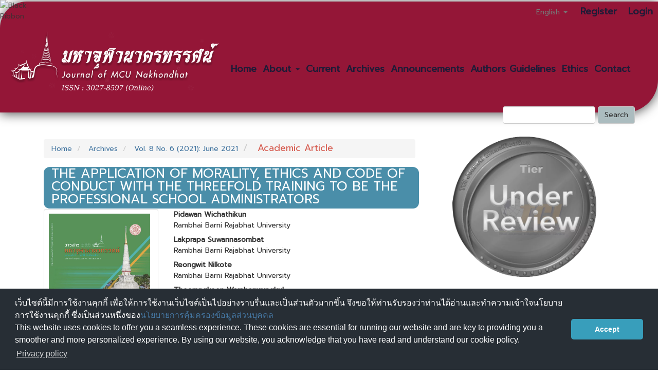

--- FILE ---
content_type: text/html; charset=utf-8
request_url: https://so03.tci-thaijo.org/index.php/JMND/article/view/252694
body_size: 9816
content:


<!DOCTYPE html>
<html lang="en-US" xml:lang="en-US">
<head>
	<meta charset="utf-8">
	<meta name="viewport" content="width=device-width, initial-scale=1.0">
	<title>
		THE APPLICATION OF MORALITY, ETHICS AND CODE OF CONDUCT WITH THE THREEFOLD TRAINING TO BE  THE PROFESSIONAL SCHOOL ADMINISTRATORS
							| Journal of MCU Nakhondhat
			</title>

	
<link rel="icon" href="https://so03.tci-thaijo.org/public/journals/543/favicon_en_US.png">
<meta name="generator" content="Open Journal Systems 3.3.0.8">
<link rel="schema.DC" href="http://purl.org/dc/elements/1.1/" />
<meta name="DC.Creator.PersonalName" content="Pidawan  Wichathikun"/>
<meta name="DC.Creator.PersonalName" content="Lakprapa  Suwannasombat"/>
<meta name="DC.Creator.PersonalName" content="Reongwit  Nilkote"/>
<meta name="DC.Creator.PersonalName" content="Theerangkoon  Warabamrungkul"/>
<meta name="DC.Creator.PersonalName" content="Waiwoot  Boonloy"/>
<meta name="DC.Date.created" scheme="ISO8601" content="2021-05-31"/>
<meta name="DC.Date.dateSubmitted" scheme="ISO8601" content="2021-05-31"/>
<meta name="DC.Date.issued" scheme="ISO8601" content="2021-05-31"/>
<meta name="DC.Date.modified" scheme="ISO8601" content="2021-06-10"/>
<meta name="DC.Description" xml:lang="en" content="The professional school administrators must be leaders with morals, ethics and professional ethics. Resulting in operational satisfaction resulting in efficient performance of the organization or school. The Ministry of Education therefore emphasizes on educational institution administrators to have knowledge and morals. Focus on the development and empowerment of people. With strategies for school administrators have leadership potential with sustainable management mind. And realize their roles, duties and responsibilities with pride in the professional school administrators. Including the shame of behaving badly Because the one who will be the teacher must be a good person Have faith in the profession Ready to practice the educational profession in accordance with professional standards and professional . Ethics, The application of Morality, Ethics and Code of Conduct in the Educational Administration towards A Professional school Administrators by Threefold Training. Consist of Sila (Physical behavior), Samathi (Mental training) and Panna (Enlightenment), to applied in The School Administrators Ethics comprised 4 components as follows; 1) the Ethics on personal performance, 2) the Ethics on profession, 3) the Ethics on Client, 4) the Ethics on Professional Personnel, and 5) the Ethics on Society. Can be adopt that approach, build skills of personal excellence. Have a strategic thinking and innovation And academic leadership. The apply to the norm to administration, self-governance, People governance and Work governance as a perfect of the (school) administrators that is both of ethical and be aware of changing conditions. This is an important attribute of the professional school administrators that the society needs and also the image that will make the organization to great success. Including the quality of the teachers, staff and students are of perfect quality, good and good people."/>
<meta name="DC.Description" xml:lang="th" content="บทความฉบับนี้ศึกษาเกี่ยวกับผู้บริหารสถานศึกษาที่มีคุณภาพต้องเป็นผู้นำมีคุณธรรม จริยธรรม และจรรยาบรรณในวิชาชีพ เกิดความพึงพอใจต่อการปฏิบัติงานส่งผลให้การทำงาน&amp;nbsp; มีประสิทธิภาพขององค์กรหรือสถานศึกษา กระทรวงศึกษาธิการจึงเน้นให้ผู้บริหารสถานศึกษามีความรู้คู่คุณธรรม มุ่งเน้นการพัฒนาและเสริมสร้างศักยภาพคน โดยมียุทธศาสตร์สำหรับผู้บริหารสถานศึกษา มีศักยภาพความเป็นผู้นำที่มีจิตวิญาณของผู้บริหารอย่างยั่งยืน และตระหนักในบทบาทหน้าที่ความรับผิดชอบ อย่างมีความภาคภูมิใจในวิชาชีพผู้บริหารสถานศึกษา รวมถึงมีความละอายที่จะประพฤติชั่ว เพราะผู้ที่จะเป็นครูต้องเป็นคนดี มีศรัทธาในวิชาชีพ พร้อมที่จะประกอบวิชาชีพทางการศึกษาให้เป็นไปตามมาตรฐานวิชาชีพและจรรยาบรรณของวิชาชีพ ดังนั้น การนำหลักคุณธรรม จริยธรรม และจรรยาบรรณใน&amp;nbsp;&amp;nbsp;&amp;nbsp;&amp;nbsp;&amp;nbsp;&amp;nbsp;&amp;nbsp;&amp;nbsp;&amp;nbsp; การบริหารงานของผู้บริหารสถานศึกษาสู่ความเป็นผู้บริหารสถานศึกษามืออาชีพ โดยใช้&amp;nbsp;&amp;nbsp;&amp;nbsp; หลักไตรสิกขาประกอบด้วย ศีล (ความประพฤติทางกาย) สมาธิ (การฝึกอบรมทางจิตใจ) และปัญญา (ความรู้แจ้ง) มาประยุกต์ใช้ควบคู่กับจรรยาบรรณผู้บริหารสถานศึกษาทั้ง 5 ด้าน ได้แก่ 1) จรรยาบรรณต่อตนเอง 2) จรรยาบรรณต่อวิชาชีพ 3) จรรยาบรรณต่อผู้รับบริการ &amp;nbsp;&amp;nbsp;&amp;nbsp;&amp;nbsp;&amp;nbsp;&amp;nbsp;&amp;nbsp;&amp;nbsp;&amp;nbsp;&amp;nbsp;&amp;nbsp;4) จรรยาบรรณต่อผู้ร่วมประกอบวิชาชีพ และ 5) จรรยาบรรณต่อสังคม สามารถนำแนวทางดังกล่าวสร้างทักษะความเป็นเลิศส่วนบุคคล มีความคิดเชิงกลยุทธ์และนวัตกรรม และการมีภาวะผู้นำทางวิชาการ การนำไปประยุกต์ใช้เป็นบรรทัดฐานการบริหารสถานศึกษา การครองตน ครองคน และครองงาน ได้อย่างสมบูรณ์แบบของผู้บริหารสถานศึกษาที่เป็นทั้งผู้บริหารสถานศึกษาที่มีคุณธรรมและรู้เท่าทันต่อภาวะการเปลี่ยนแปลง ซึ่งเป็นคุณลักษณะสำคัญ&amp;nbsp;&amp;nbsp;&amp;nbsp;&amp;nbsp; ของผู้บริหารสถานศึกษามืออาชีพที่สังคมต้องการและเป็นภาพลักษณ์ที่จะนำพาองค์กรไป&amp;nbsp;&amp;nbsp;&amp;nbsp;&amp;nbsp;&amp;nbsp;&amp;nbsp; สู่ความสำเร็จ รวมถึงคุณภาพของครู บุคลากร และนักเรียนมีคุณภาพ เป็นคนเก่ง และคนดี"/>
<meta name="DC.Format" scheme="IMT" content="application/pdf"/>
<meta name="DC.Identifier" content="252694"/>
<meta name="DC.Identifier.pageNumber" content="30-45"/>
<meta name="DC.Identifier.URI" content="https://so03.tci-thaijo.org/index.php/JMND/article/view/252694"/>
<meta name="DC.Language" scheme="ISO639-1" content="th"/>
<meta name="DC.Rights" content="Copyright (c) 0 "/>
<meta name="DC.Rights" content=""/>
<meta name="DC.Source" content="Journal of MCU Nakhondhat"/>
<meta name="DC.Source.ISSN" content="3027-8597"/>
<meta name="DC.Source.Issue" content="6"/>
<meta name="DC.Source.Volume" content="8"/>
<meta name="DC.Source.URI" content="https://so03.tci-thaijo.org/index.php/JMND"/>
<meta name="DC.Title" content="THE APPLICATION OF MORALITY, ETHICS AND CODE OF CONDUCT WITH THE THREEFOLD TRAINING TO BE  THE PROFESSIONAL SCHOOL ADMINISTRATORS"/>
<meta name="DC.Title.Alternative" xml:lang="en" content="THE APPLICATION OF MORALITY, ETHICS AND CODE OF CONDUCT WITH THE THREEFOLD TRAINING TO BE  THE PROFESSIONAL SCHOOL ADMINISTRATORS"/>
<meta name="DC.Type" content="Text.Serial.Journal"/>
<meta name="DC.Type.articleType" content="Academic Article"/>
<meta name="gs_meta_revision" content="1.1"/>
<meta name="citation_journal_title" content="Journal of MCU Nakhondhat"/>
<meta name="citation_journal_abbrev" content="JMND"/>
<meta name="citation_issn" content="3027-8597"/> 
<meta name="citation_author" content="Pidawan  Wichathikun"/>
<meta name="citation_author_institution" content="Rambhai Barni Rajabhat University"/>
<meta name="citation_author" content="Lakprapa  Suwannasombat"/>
<meta name="citation_author_institution" content="Rambhai Barni Rajabhat University"/>
<meta name="citation_author" content="Reongwit  Nilkote"/>
<meta name="citation_author_institution" content="Rambhai Barni Rajabhat University"/>
<meta name="citation_author" content="Theerangkoon  Warabamrungkul"/>
<meta name="citation_author_institution" content="Rambhai Barni Rajabhat University"/>
<meta name="citation_author" content="Waiwoot  Boonloy"/>
<meta name="citation_author_institution" content="Rambhai Barni Rajabhat University"/>
<meta name="citation_title" content="การประยุกต์ใช้หลักคุณธรรม จริยธรรม และจรรยาบรรณตามหลักไตรสิกขาสู่ความเป็นผู้บริหารสถานศึกษามืออาชีพ"/>
<meta name="citation_language" content="th"/>
<meta name="citation_date" content="2021/05/31"/>
<meta name="citation_volume" content="8"/>
<meta name="citation_issue" content="6"/>
<meta name="citation_firstpage" content="30"/>
<meta name="citation_lastpage" content="45"/>
<meta name="citation_abstract_html_url" content="https://so03.tci-thaijo.org/index.php/JMND/article/view/252694"/>
<meta name="citation_pdf_url" content="https://so03.tci-thaijo.org/index.php/JMND/article/download/252694/169025"/>
	<link rel="stylesheet" href="https://so03.tci-thaijo.org/index.php/JMND/$$$call$$$/page/page/css?name=bootstrap" type="text/css" /><link rel="stylesheet" href="https://so03.tci-thaijo.org/public/journals/543/styleSheet.css?d=" type="text/css" />
<!-- Global site tag (gtag.js) - Google Analytics -->
<!-- script async src='https://www.googletagmanager.com/gtag/js?id=UA-66624851-1'></script -->
<script async src='https://www.googletagmanager.com/gtag/js?id=G-PDDBSXG8KH'></script>
<script>
  window.dataLayer = window.dataLayer || [];
  function gtag(){dataLayer.push(arguments);}
  gtag('js', new Date());
  gtag('set', {cookie_flags: 'samesite=none;secure'});
  gtag('config', 'G-PDDBSXG8KH');
</script>

<link rel='stylesheet' href='https://www.tci-thaijo.org/css/cookieconsent.min.css' integrity='sha512-LQ97camar/lOliT/MqjcQs5kWgy6Qz/cCRzzRzUCfv0fotsCTC9ZHXaPQmJV8Xu/PVALfJZ7BDezl5lW3/qBxg==' crossorigin='anonymous' referrerpolicy='no-referrer' />

<!-- Cloudflare Web Analytics --><script defer src='https://static.cloudflareinsights.com/beacon.min.js' data-cf-beacon='{"token": "d8edfaf714fc437da80c9aa6fbf29b0c"}'></script><!-- End Cloudflare Web Analytics -->
<style>
/*  body {
    padding-top: 18px;
  }

  .pkp_navigation_user_wrapper {
    top: 18px;
  }
*/
  body {
    padding-bottom: 10em;
  }

  .thaijobanner {
    width: 360px;
    margin: 0 auto 0 auto;
    position: fixed;
    /* left: 0px; */
    right: 3px;
    height: 2em;
    min-height: 21px;
    z-index: 255;
    /*background: rgb(232, 232, 232);*/
    color: rgb(0, 0, 0);
    line-height: 21px;
    padding: 5px 16px;
    font-family: arial, sans-serif;
    font-size: 12px;
    text-align: center;
    bottom: 0px;
    opacity: 1;
    border-radius: 5px 5px 30px 30px;
  }
  .thaijobanner a {
    text-decoration: none;
    color: #116;
    background: #F4F4F4;
    border-radius: 3px;
    padding: 6px;
  }
</style>
<!-- Black Ribbon Style -->
<style id='mourning-ribbon-style'>
html {
 filter: saturate(70%);
}
.mourning-ribbon{position:fixed;top:0;left:0;width:64px;z-index:2147483647;opacity: 0.80;pointer-events:none}
/* .mourning-ribbon img{width:100%;height:100%;display:block;filter:drop-shadow(6px 6px 8px white)} */
@media (max-width:640px){.mourning-ribbon{width:32px}}
:root body .mourning-ribbon{mix-blend-mode:normal}
</style>
</head>

<body class="pkp_page_article pkp_op_view has_site_logo">
	<div class="pkp_structure_page">

		<nav id="accessibility-nav" class="sr-only" role="navigation" aria-label="Quick jump to page content">
			<ul>
			  <li><a href="#main-navigation">Main Navigation</a></li>
			  <li><a href="#main-content">Main Content</a></li>
			  <li><a href="#sidebar">Sidebar</a></li>
			</ul>
		</nav>

				<header class="navbar navbar-default" id="headerNavigationContainer" role="banner">

						<div class="container-fluid">
				<div class="row">
					<nav aria-label="User Navigation">
							<ul id="navigationUser" class="nav nav-pills tab-list pull-right">
														<li class="">
				<a href="https://so03.tci-thaijo.org/index.php/JMND/user/register">
					Register
									</a>
							</li>
														<li class="">
				<a href="https://so03.tci-thaijo.org/index.php/JMND/login">
					Login
									</a>
							</li>
										</ul>

<!--mrchoke-->
                       <ul class="nav nav-pills tab-list pull-right">
                        <li class=" dropdown">
                        <a class="dropdown-toggle" data-toggle="dropdown" role="button" aria-haspopup="true" aria-expanded="false">English <span class="caret"></span></a>
                        <ul class="dropdown-menu" dropdown-menu-right>
                                                                                                                        <li>
                                                        <a rel="nofollow" href="https://so03.tci-thaijo.org/index.php/JMND/user/setLocale/th_TH?source=%2Findex.php%2FJMND%2Farticle%2Fview%2F252694">
                                                                ภาษาไทย
                                                        </a>
                                                </li>
                                                                                                                                                                        </ul></li></ul>
<!--mrchoke-->
					</nav>

				</div><!-- .row -->
			</div><!-- .container-fluid -->

			<div class="container-fluid">

				<div class="navbar-header">

										<button type="button" class="navbar-toggle collapsed" data-toggle="collapse" data-target="#nav-menu" aria-expanded="false" aria-controls="nav-menu">
						<span class="sr-only">Toggle navigation</span>
						<span class="icon-bar"></span>
						<span class="icon-bar"></span>
						<span class="icon-bar"></span>
					</button>

																<div class="site-name">
																								<a href="							https://so03.tci-thaijo.org/index.php/JMND/index
						" class="navbar-brand navbar-brand-logo">
								<img src="https://so03.tci-thaijo.org/public/journals/543/pageHeaderLogoImage_en_US.png" >
							</a>
																	</div>
					
				</div>

								
									<nav id="nav-menu" class="navbar-collapse collapse" aria-label="Site Navigation">
																		<ul id="main-navigation" class="nav navbar-nav">
														<li class="">
				<a href="https://so03.tci-thaijo.org/index.php/JMND">
					Home
									</a>
							</li>
																					<li class=" dropdown">
				<a href="https://so03.tci-thaijo.org/index.php/JMND/about" class="dropdown-toggle" data-toggle="dropdown" role="button" aria-haspopup="true" aria-expanded="false">
					About
											<span class="caret"></span>
									</a>
									<ul class="dropdown-menu ">
																					<li class="">
									<a href="https://so03.tci-thaijo.org/index.php/JMND/about">
										About
									</a>
								</li>
																												<li class="">
									<a href="https://so03.tci-thaijo.org/index.php/JMND/about/editorialTeam">
										Editorial Team
									</a>
								</li>
																		</ul>
							</li>
														<li class="">
				<a href="https://so03.tci-thaijo.org/index.php/JMND/issue/current">
					Current
									</a>
							</li>
														<li class="">
				<a href="https://so03.tci-thaijo.org/index.php/JMND/issue/archive">
					Archives
									</a>
							</li>
														<li class="">
				<a href="https://so03.tci-thaijo.org/index.php/JMND/announcement">
					Announcements
									</a>
							</li>
														<li class="">
				<a href="https://so03.tci-thaijo.org/index.php/JMND/authorsguidelines">
					Authors Guidelines
									</a>
							</li>
														<li class="">
				<a href="https://so03.tci-thaijo.org/index.php/JMND/ethics">
					Ethics
									</a>
							</li>
														<li class="">
				<a href="https://so03.tci-thaijo.org/index.php/JMND/about/contact">
					Contact
									</a>
							</li>
			</ul>

				

																			<div class="pull-md-right">
								<form class="navbar-form navbar-left" role="search" method="post" action="https://so03.tci-thaijo.org/index.php/JMND/search/search">
  <div class="form-group">
    <input class="form-control" name="query" value="" type="search" aria-label="Search Query" placeholder="">
  </div>
  <button type="submit" class="btn btn-default">Search</button>
</form>
							</div>
											</nav>
				
			</div><!-- .pkp_head_wrapper -->
		</header><!-- .pkp_structure_head -->
<!-- mrchoke fixed -->
                <div class="clearfix"></div>

				<div class="pkp_structure_content container">
			<main class="pkp_structure_main col-xs-12 col-sm-10 col-md-8" role="main">

<div class="page page_article">
			<nav class="cmp_breadcrumbs" role="navigation" aria-label="You are here:">
	<ol class="breadcrumb">
		<li>
			<a href="https://so03.tci-thaijo.org/index.php/JMND/index">
				Home
			</a>
		</li>
		<li>
			<a href="https://so03.tci-thaijo.org/index.php/JMND/issue/archive">
				Archives
			</a>
		</li>
		<li>
			<a href="https://so03.tci-thaijo.org/index.php/JMND/issue/view/16793">
				Vol. 8 No. 6 (2021): June 2021
			</a>
		</li>
		<li class="active">
							Academic Article
					</li>
	</ol>
</nav>
	
		<article class="article-details">

		
	<header>
		<h1 class="page-header">
			THE APPLICATION OF MORALITY, ETHICS AND CODE OF CONDUCT WITH THE THREEFOLD TRAINING TO BE  THE PROFESSIONAL SCHOOL ADMINISTRATORS
					</h1>
	</header>

	<div class="row">

		<section class="article-sidebar col-md-4">

						<h2 class="sr-only">Article Sidebar</h2>

										<div class="cover-image">
											<a href="https://so03.tci-thaijo.org/index.php/JMND/issue/view/16793">
							<img
								class="img-responsive"
								src="https://so03.tci-thaijo.org/public/journals/543/cover_issue_16793_en_US.jpg"
								alt=""
							>
						</a>
									</div>
			
										<div rel="nofollow" class="download">
																		
	
		

<a rel="nofollow" class="galley-link btn btn-primary pdf" role="button" href="https://so03.tci-thaijo.org/index.php/JMND/article/view/252694/169025">

		
	PDF

	</a>
																				</div>
			
			<div class="list-group">

													<div class="list-group-item date-published">
												<strong>Published:</strong>
						May 31, 2021
					</div>
																								
								
											</div>

		</section><!-- .article-sidebar -->

		<div class="col-md-8">
			<section class="article-main">

								<h2 class="sr-only">Main Article Content</h2>

									<div class="authors">
													<div class="author">
								<strong>Pidawan  Wichathikun</strong>
																	<div class="article-author-affilitation">
										Rambhai Barni Rajabhat University
									</div>
																							</div>
													<div class="author">
								<strong>Lakprapa  Suwannasombat</strong>
																	<div class="article-author-affilitation">
										Rambhai Barni Rajabhat University
									</div>
																							</div>
													<div class="author">
								<strong>Reongwit  Nilkote</strong>
																	<div class="article-author-affilitation">
										Rambhai Barni Rajabhat University
									</div>
																							</div>
													<div class="author">
								<strong>Theerangkoon  Warabamrungkul</strong>
																	<div class="article-author-affilitation">
										Rambhai Barni Rajabhat University
									</div>
																							</div>
													<div class="author">
								<strong>Waiwoot  Boonloy</strong>
																	<div class="article-author-affilitation">
										Rambhai Barni Rajabhat University
									</div>
																							</div>
											</div>
				
													<div class="article-summary" id="summary">
						<h2>Abstract</h2>
						<div class="article-abstract" style="text-align: justify;">
							<p>The professional school administrators must be leaders with morals, ethics and professional ethics. Resulting in operational satisfaction resulting in efficient performance of the organization or school. The Ministry of Education therefore emphasizes on educational institution administrators to have knowledge and morals. Focus on the development and empowerment of people. With strategies for school administrators have leadership potential with sustainable management mind. And realize their roles, duties and responsibilities with pride in the professional school administrators. Including the shame of behaving badly Because the one who will be the teacher must be a good person Have faith in the profession Ready to practice the educational profession in accordance with professional standards and professional . Ethics, The application of Morality, Ethics and Code of Conduct in the Educational Administration towards A Professional school Administrators by Threefold Training. Consist of Sila (Physical behavior), Samathi (Mental training) and Panna (Enlightenment), to applied in The School Administrators Ethics comprised 4 components as follows; 1) the Ethics on personal performance, 2) the Ethics on profession, 3) the Ethics on Client, 4) the Ethics on Professional Personnel, and 5) the Ethics on Society. Can be adopt that approach, build skills of personal excellence. Have a strategic thinking and innovation And academic leadership. The apply to the norm to administration, self-governance, People governance and Work governance as a perfect of the (school) administrators that is both of ethical and be aware of changing conditions. This is an important attribute of the professional school administrators that the society needs and also the image that will make the organization to great success. Including the quality of the teachers, staff and students are of perfect quality, good and good people.</p>
						</div>
					</div>
				
				

			</section><!-- .article-main -->

			<section class="article-more-details">

								<h2 class="sr-only">Article Details</h2>

													<div class="panel panel-default how-to-cite">
						<div class="panel-heading">
							How to Cite
						</div>
						<div class="panel-body">
							<div id="citationOutput" role="region" aria-live="polite">
								<div class="csl-bib-body">
  <div class="csl-entry">Wichathikun, P. ., Suwannasombat, L. ., Nilkote, R. ., Warabamrungkul, T. ., &#38; Boonloy, W. (2021). THE APPLICATION OF MORALITY, ETHICS AND CODE OF CONDUCT WITH THE THREEFOLD TRAINING TO BE THE PROFESSIONAL SCHOOL ADMINISTRATORS. <i>Journal of MCU Nakhondhat</i>, <i>8</i>(6), 30–45. retrieved from https://so03.tci-thaijo.org/index.php/JMND/article/view/252694</div>
</div>
							</div>
							<div class="btn-group">
							  <button type="button" class="btn btn-default dropdown-toggle" data-toggle="dropdown" aria-controls="cslCitationFormats">
								More Citation Formats
									<span class="caret"></span>
							  </button>
							  <ul class="dropdown-menu" role="menu">
																			<li>
											<a
												aria-controls="citationOutput"
												href="https://so03.tci-thaijo.org/index.php/JMND/citationstylelanguage/get/acm-sig-proceedings?submissionId=252694&amp;publicationId=26452"
												data-load-citation rel="nofollow"
												data-json-href="https://so03.tci-thaijo.org/index.php/JMND/citationstylelanguage/get/acm-sig-proceedings?submissionId=252694&amp;publicationId=26452&amp;return=json"
											>
												ACM
											</a>
										</li>
																			<li>
											<a
												aria-controls="citationOutput"
												href="https://so03.tci-thaijo.org/index.php/JMND/citationstylelanguage/get/acs-nano?submissionId=252694&amp;publicationId=26452"
												data-load-citation rel="nofollow"
												data-json-href="https://so03.tci-thaijo.org/index.php/JMND/citationstylelanguage/get/acs-nano?submissionId=252694&amp;publicationId=26452&amp;return=json"
											>
												ACS
											</a>
										</li>
																			<li>
											<a
												aria-controls="citationOutput"
												href="https://so03.tci-thaijo.org/index.php/JMND/citationstylelanguage/get/apa?submissionId=252694&amp;publicationId=26452"
												data-load-citation rel="nofollow"
												data-json-href="https://so03.tci-thaijo.org/index.php/JMND/citationstylelanguage/get/apa?submissionId=252694&amp;publicationId=26452&amp;return=json"
											>
												APA
											</a>
										</li>
																			<li>
											<a
												aria-controls="citationOutput"
												href="https://so03.tci-thaijo.org/index.php/JMND/citationstylelanguage/get/associacao-brasileira-de-normas-tecnicas?submissionId=252694&amp;publicationId=26452"
												data-load-citation rel="nofollow"
												data-json-href="https://so03.tci-thaijo.org/index.php/JMND/citationstylelanguage/get/associacao-brasileira-de-normas-tecnicas?submissionId=252694&amp;publicationId=26452&amp;return=json"
											>
												ABNT
											</a>
										</li>
																			<li>
											<a
												aria-controls="citationOutput"
												href="https://so03.tci-thaijo.org/index.php/JMND/citationstylelanguage/get/chicago-author-date?submissionId=252694&amp;publicationId=26452"
												data-load-citation rel="nofollow"
												data-json-href="https://so03.tci-thaijo.org/index.php/JMND/citationstylelanguage/get/chicago-author-date?submissionId=252694&amp;publicationId=26452&amp;return=json"
											>
												Chicago
											</a>
										</li>
																			<li>
											<a
												aria-controls="citationOutput"
												href="https://so03.tci-thaijo.org/index.php/JMND/citationstylelanguage/get/harvard-cite-them-right?submissionId=252694&amp;publicationId=26452"
												data-load-citation rel="nofollow"
												data-json-href="https://so03.tci-thaijo.org/index.php/JMND/citationstylelanguage/get/harvard-cite-them-right?submissionId=252694&amp;publicationId=26452&amp;return=json"
											>
												Harvard
											</a>
										</li>
																			<li>
											<a
												aria-controls="citationOutput"
												href="https://so03.tci-thaijo.org/index.php/JMND/citationstylelanguage/get/ieee?submissionId=252694&amp;publicationId=26452"
												data-load-citation rel="nofollow"
												data-json-href="https://so03.tci-thaijo.org/index.php/JMND/citationstylelanguage/get/ieee?submissionId=252694&amp;publicationId=26452&amp;return=json"
											>
												IEEE
											</a>
										</li>
																			<li>
											<a
												aria-controls="citationOutput"
												href="https://so03.tci-thaijo.org/index.php/JMND/citationstylelanguage/get/modern-language-association?submissionId=252694&amp;publicationId=26452"
												data-load-citation rel="nofollow"
												data-json-href="https://so03.tci-thaijo.org/index.php/JMND/citationstylelanguage/get/modern-language-association?submissionId=252694&amp;publicationId=26452&amp;return=json"
											>
												MLA
											</a>
										</li>
																			<li>
											<a
												aria-controls="citationOutput"
												href="https://so03.tci-thaijo.org/index.php/JMND/citationstylelanguage/get/turabian-fullnote-bibliography?submissionId=252694&amp;publicationId=26452"
												data-load-citation rel="nofollow"
												data-json-href="https://so03.tci-thaijo.org/index.php/JMND/citationstylelanguage/get/turabian-fullnote-bibliography?submissionId=252694&amp;publicationId=26452&amp;return=json"
											>
												Turabian
											</a>
										</li>
																			<li>
											<a
												aria-controls="citationOutput"
												href="https://so03.tci-thaijo.org/index.php/JMND/citationstylelanguage/get/vancouver?submissionId=252694&amp;publicationId=26452"
												data-load-citation rel="nofollow"
												data-json-href="https://so03.tci-thaijo.org/index.php/JMND/citationstylelanguage/get/vancouver?submissionId=252694&amp;publicationId=26452&amp;return=json"
											>
												Vancouver
											</a>
										</li>
																  </ul>		
							</div>
														<div class="btn-group">
								<button type="button" class="btn btn-default dropdown-toggle" data-toggle="dropdown" aria-controls="cslCitationFormats">
									Download Citation
										<span class="caret"></span>
								</button>
														<ul class="dropdown-menu" role="menu">
																	<li>
										<a rel="nofollow" href="https://so03.tci-thaijo.org/index.php/JMND/citationstylelanguage/download/ris?submissionId=252694&amp;publicationId=26452">
											<span class="fa fa-download"></span>
											Endnote/Zotero/Mendeley (RIS)
										</a>
																	<li>
										<a rel="nofollow" href="https://so03.tci-thaijo.org/index.php/JMND/citationstylelanguage/download/bibtex?submissionId=252694&amp;publicationId=26452">
											<span class="fa fa-download"></span>
											BibTeX
										</a>
															</ul>		
							</div>
													</div>
					</div>
				
								
								<div class="panel panel-default issue">
					<div class="panel-heading">
						Issue
					</div>
					<div class="panel-body">
						<a class="title" href="https://so03.tci-thaijo.org/index.php/JMND/issue/view/16793">
							Vol. 8 No. 6 (2021): June 2021
						</a>

					</div>
				</div>

									<div class="panel panel-default section">
						<div class="panel-heading">
							Section
						</div>
						<div class="panel-body">
							Academic Article
						</div>
					</div>
				
								
																																																													
				<div class="item addthis">
	<div class="value">
		<!-- AddThis Button BEGIN -->
		 			<div class="addthis_toolbox addthis_default_style ">
			<a class="addthis_button_preferred_1"></a>
			<a class="addthis_button_preferred_2"></a>
			<a class="addthis_button_preferred_3"></a>
			<a class="addthis_button_preferred_4"></a>
			<a class="addthis_button_compact"></a>
			<a class="addthis_counter addthis_bubble_style"></a>
			</div>
			<script type="text/javascript" src="//s7.addthis.com/js/250/addthis_widget.js#pubid="></script>
				<!-- AddThis Button END -->
	</div>
</div>


													<div class="article-references">
						<h2>References</h2>
						<div class="article-references-content">
															คารมณ์ เพียรภายลุน. (2563). ความเป็นผู้บริหารมืออาชีพ. เรียกใช้เมื่อ 4 ตุลาคม 2563 จาก https://www.kroobannok.com /23691<br />
<br />
คุณัชญา สมจิตร และผดุง พรมมูล. (2561). การปฏิบัติตนตามจรรยาบรรณวิชาชีพของครูในโรงเรียนสังกัดสำนักงานเขตพื้นที่การศึกษาประถมศึกษาจังหวัดชุมพร. ใน วิทยานิพนธ์ศึกษาศาสตรมหาบัณฑิต สาขาวิชาการบริหารการศึกษา. มหาวิทยาลัยสวนดุสิต.<br />
<br />
ณัฏยาณี บุญทองคํา. (2556). คุณธรรมจริยธรรมของผู้บริหารที่มีต่อสังคม. วารสาร มจร สังคมศาสตร์ปริทรรศน์, 2(3), 82-93.<br />
<br />
พระพรหมคุณาภรณ์ (ป.อ.ปยุตฺโต). (2556). พจนานุกรมพุทธศาสตร์ฉบับประมวลธรรม. กรุงเทพมหานคร: โรงพิมพ์มหาจุฬาลงกรณราชวิทยาลัย.<br />
<br />
พระราชบัญญัติการศึกษาแห่งชาติ พ.ศ. 2542. (2542) ราชกิจจานุเบกษา เล่ม 116 ตอน 74 ก หน้า 1-19 (19 สิงหาคม 2542).<br />
<br />
พระราชบัญญัติการศึกษาแห่งชาติ (ฉบับที่ 2) พ.ศ. 2545. (2545) ราชกิจจานุเบกษา เล่ม 119 ตอน 123 ก หน้า 16-21 (19 ธันวาคม 2545).<br />
<br />
พระราชบัญญัติการศึกษาแห่งชาติ (ฉบับที่ 3) พ.ศ. 2553. (2553) ราชกิจจานุเบกษา เล่ม 127 ตอน 45 ก หน้า 1-3 (22 กรกฎาคม 2553). <br />
<br />
รพีพรรณ เอกสุภาพันธุ์. (2552). การพัฒนายุทธศาสตร์การเสริมสร้างจรรยาบรรณของวิชาชีพผู้บริหารสถานศึกษา สังกัดสำนักงานคณะกรรมการการศึกษาขั้นพื้นฐาน. ใน วิทยานิพนธ์ครุสาสตรดุษฎีบัณฑิต สาขาวิชาบริหารการศึกษา. จุฬาลงกรณ์มหาวิทยาลัย.<br />
<br />
ราชบัณฑิตยสถาน. (2563). พจนานุกรมฉบับราชบัณฑิตยสถาน. เรียกใช้เมื่อ 4 ตุลาคม 2563 จาก https://dictionary.orst.go.th/index.php.<br />
<br />
สภาครูและบุคลากรทางการศึกษา. (2560). มาตรฐานวิชาชีพทางการศึกษา. กรุงเทพมหานคร: คุรุสภาสภาครูและบุคลากรทางการศึกษา.<br />
<br />
สำนักงานคณะกรรมการข้าราชการครูและบุคลากรทางการศึกษา. (2548). พระราชบัญญัติระเบียบข้าราชการครูและบุคลากรทางการศึกษา พ.ศ. 2547. กรุงเทพมหานคร: โรงพิมพ์คุรุสภาลาดพร้าว.<br />
<br />
สำนักงานเลขาธิการคุรุสภา. (2541). ประวัติครู 16 มกราคม. กรุงเทพมหานคร: องค์การค้าของคุรุสภา.<br />
<br />
สำนักงานเลขาธิการสภาการศึกษา กระทรวงศึกษาธิการ. (2560). แผนการศึกษาแห่งชาติ พ.ศ. 2560 – 2579. (พิมพ์ครั้งที่ 2). กรุงเทพมหานคร: สำนักงานเลขาธิการสภาการศึกษา.<br />
<br />
สำนักนโยบายและแผนการศึกษาขั้นพื้นฐาน. (2562). นโยบายสำนักงานคณะกรรมการศึกษาขั้นพื้นฐาน. กรุงเทพมหานคร: สำนักงานคณะกรรมการการศึกษาขั้นพื้นฐาน.<br />
<br />
สำนักนโยบายและยุทธศาสตร์ สำนักงานปลัดกระทรวงศึกษาธิการ. (2562). แผนยุทธศาสตร์กระทรวงศึกษาธิการ (พ.ศ. 2563-2565). กรุงเทพมหานคร: กระทรวงศึกษาธิการ.<br />
<br />
อำนาจ บัวศิริ. (2561). กระบวนการสร้างภาวะผู้นำด้วยหลักไตรสิกขา. วารสารครุศาสตร์ปริทรรศน์, 5(3), 1-12.<br />
<br />
เอกพันธ์ ปัดถาวะโร. (2563). จรรยาบรรณวิชาชีพ. เรียกใช้เมื่อ 4 ตุลาคม 2563 จาก http:// aekapan.blogspot.com/2012/08/blog-post.html.
													</div>
					</div>
				
			</section><!-- .article-details -->
		</div><!-- .col-md-8 -->
	</div><!-- .row -->

</article>

	

</div><!-- .page -->

	</main>

									<aside id="sidebar" class="pkp_structure_sidebar left col-xs-12 col-sm-2 col-md-4" role="complementary" aria-label="Sidebar">
<a href="/public/api/infoTier.php" target="_blank" rel="noopener"> 
<img style="display: block;width: 80%;margin: 1.2em auto;" src="https://www.tci-thaijo.org/public/tinfo.php?path=JMND" alt="TCI Medal" onload="if(this.height<100){this.style.margin='0';this.style['box-shadow']=''}">
</a>

				<div class="pkp_block block_custom" id="customblock-editor-in-chief">
	<h2 class="title pkp_screen_reader">Editor-in-Chief</h2>
	<div class="content">
		<p>Editor-in-Chief : Dr.Punyada Chongla-iad</p>
	</div>
</div>
<div class="pkp_block block_custom" id="customblock-submissions">
	<h2 class="title pkp_screen_reader">Submissions</h2>
	<div class="content">
		<p class="title">Submissions</p>
<div class="content">
<p align="left"><a title="Submissions" href="https://so03.tci-thaijo.org/index.php/JMND/about/submissions" target="_self" rel="noopener">Submissions</a></p>
</div>
	</div>
</div>
<div class="pkp_block block_custom" id="customblock-issn2">
	<h2 class="title pkp_screen_reader">issn2</h2>
	<div class="content">
		<p class="title">International Standard Serial Number</p>
<p align="center"><a title="ISSN : 3027-8597 (Online)" href="https://portal.issn.org/resource/ISSN/3027-8597#" target="_blank" rel="noopener"><strong>ISSN : 3027-8597 (Online)</strong></a></p>
	</div>
</div>
<div class="pkp_block block_language">
	<h2 class="title">
		Language
	</h2>

	<div class="content">
		<ul>
							<li class="locale_th_TH" lang="th-TH">
					<a rel="nofollow" href="https://so03.tci-thaijo.org/index.php/JMND/user/setLocale/th_TH?source=%2Findex.php%2FJMND%2Farticle%2Fview%2F252694">
						ภาษาไทย
					</a>
				</li>
							<li class="locale_en_US current" lang="en-US">
					<a rel="nofollow" href="https://so03.tci-thaijo.org/index.php/JMND/user/setLocale/en_US?source=%2Findex.php%2FJMND%2Farticle%2Fview%2F252694">
						English
					</a>
				</li>
					</ul>
	</div>
</div><!-- .block_language -->
<div class="pkp_block block_custom" id="customblock-homethaijo">
	<h2 class="title pkp_screen_reader">homethaijo</h2>
	<div class="content">
		<p class="title">Home ThaiJo</p>
<div class="content">
<p align="center"><a title="home thaijo" href="https://www.tci-thaijo.org/" target="_blank" rel="noopener"><img src="https://www.tci-thaijo.org/public/site/images/tci_admin/LogoIThaijo.png" width="150" height="28"></a></p>
</div>
	</div>
</div>
<div class="pkp_block block_custom" id="customblock-visitors">
	<h2 class="title pkp_screen_reader">visitors</h2>
	<div class="content">
		<p><a href="https://info.flagcounter.com/Q2wj"><img src="https://s04.flagcounter.com/count2/Q2wj/bg_FFFFFF/txt_000000/border_CCCCCC/columns_3/maxflags_15/viewers_0/labels_1/pageviews_1/flags_0/percent_0/" alt="Flag Counter" border="0"></a></p>
	</div>
</div>
<div class="pkp_block block_custom" id="customblock-menu2">
	<h2 class="title pkp_screen_reader">menu2</h2>
	<div class="content">
		<p class="title">Menu</p>
<div class="content">
<p align="left"><a title="หน้าหลัก" href="https://www.tci-thaijo.org/index.php/JMND/index" target="_self" rel="noopener">Home</a></p>
<p align="left"><a title="เกี่ยวกับวารสาร" href="https://www.tci-thaijo.org/index.php/JMND/about" target="_self" rel="noopener">About</a></p>
<p align="left"><a title="กองบรรณาธิการ" href="https://www.tci-thaijo.org/index.php/JMND/about/editorialTeam" target="_self" rel="noopener">Editorial Team</a></p>
<p align="left"><a title="ฉบับปัจจุบัน" href="https://www.tci-thaijo.org/index.php/JMND/issue" target="_self" rel="noopener">Current</a></p>
<p align="left"><a title="ฉบับย้อนหลัง" href="https://www.tci-thaijo.org/index.php/JMND/issue/archive" target="_self" rel="noopener">Archives</a></p>
<p align="left"><a title="ข่าวประกาศ" href="https://www.tci-thaijo.org/index.php/JMND/announcement" target="_self" rel="noopener">Announcements</a></p>
<p align="left"><a title="คำแนะนำสำหรับผู้แต่ง" href="https://so03.tci-thaijo.org/index.php/JMND/authorsguidelines">Authors Guidelines</a></p>
<p align="left"><a title="จรรยาบรรณ" href="https://www.tci-thaijo.org/index.php/JMND/ethics" target="_self" rel="noopener">Ethics</a></p>
<p align="left"><a title="ติดต่อ" href="https://www.tci-thaijo.org/index.php/JMND/about/contact" target="_self" rel="noopener">Contact</a></p>
</div>
	</div>
</div>

			</aside><!-- pkp_sidebar.left -->
				</div><!-- pkp_structure_content -->

	<footer class="footer" role="contentinfo">

		<div class="container">

			<div class="row">
								<div class="col-md-10">
					<table border="0">
<tbody>
<tr>
<td><img src="https://so03.tci-thaijo.org/public/site/images/anuchid/mcu-en2013-photoroom.png-photoroom-40c1ec1fb80d0ddd2dff3312bac3b567.png" width="150" height="150" /></td>
<td>
<p>  Journal of MCU Nakhondhat</p>
<p>  Mahachulalongkornrajavidyalaya University Nakhon Si Thammarat Campus</p>
<p>  3/3 M.5 Meuang, Nakhon Si Thammarat, 80000 Thailand.</p>
<p>  Tel. +66 856704207</p>
<p><em>  Email : <a href="mailto:natthaphong.jan@sbss.ac.th" target="_blank" rel="noopener">natthaphong.jan@sbss.ac.th</a></em></p>
</td>
</tr>
</tbody>
</table>
				</div>
				
				<div class="col-md-2" role="complementary">
					<a href="https://so03.tci-thaijo.org/index.php/JMND/about/aboutThisPublishingSystem">
                                                <img class="img-responsive" alt="More information about the publishing system, Platform and Workflow by OJS/PKP." src="https://so03.tci-thaijo.org/templates/images/ojs_brand.png">
                                        </a>
				</div>

			</div> <!-- .row -->
		</div><!-- .container -->
	</footer>
</div><!-- pkp_structure_page -->

<script src="https://so03.tci-thaijo.org/lib/pkp/lib/vendor/components/jquery/jquery.min.js?v=3.3.0.8" type="text/javascript"></script><script src="https://so03.tci-thaijo.org/lib/pkp/lib/vendor/components/jqueryui/jquery-ui.min.js?v=3.3.0.8" type="text/javascript"></script><script src="https://so03.tci-thaijo.org/lib/pkp/js/lib/jquery/plugins/jquery.tag-it.js?v=3.3.0.8" type="text/javascript"></script><script src="https://so03.tci-thaijo.org/plugins/themes/bootstrap3/bootstrap/js/bootstrap.min.js?v=3.3.0.8" type="text/javascript"></script><script src="https://so03.tci-thaijo.org/plugins/generic/citationStyleLanguage/js/articleCitation.js?v=3.3.0.8" type="text/javascript"></script>



<!-- Black Ribbon Image -->
<div class="mourning-ribbon" aria-hidden="true" role="img">
<img loading="lazy" alt="Black Ribbon" src="https://upload.wikimedia.org/wikipedia/commons/thumb/0/0a/Black_Ribbon.svg/64px-Black_Ribbon.svg.png">
</div>
<div class="thaijobanner">
<span><a href="https://www.nstda.or.th/home/nstda-privacy-policy/" target="_blank" rel="noopener noreferrer">นโยบายการคุ้มครองข้อมูลส่วนบุคคล</a> <a href="https://www.nstda.or.th/en/nstda-privacy-policy.html" target="_blank" rel="noopener noreferrer">Privacy policy</a></span>
</div>
<script src="https://www.tci-thaijo.org/js/cookieconsent.min.js" integrity="sha512-yXXqOFjdjHNH1GND+1EO0jbvvebABpzGKD66djnUfiKlYME5HGMUJHoCaeE4D5PTG2YsSJf6dwqyUUvQvS0vaA==" crossorigin="anonymous" referrerpolicy="no-referrer" data-cfasync="false"></script>
<script>
window.cookieconsent.initialise({
  "palette": {
    "popup": {
      "background": "#252e39"
    },
    "button": {
      "background": "#14a7d0"
    }
  },
  "cookie": {
    "domain": ".tci-thaijo.org",
    "secure": true
  },
  "content": {
    "message": "เว็บไซต์นี้มีการใช้งานคุกกี้ เพื่อให้การใช้งานเว็บไซต์เป็นไปอย่างราบรื่นและเป็นส่วนตัวมากขึ้น จึงขอให้ท่านรับรองว่าท่านได้อ่านและทำความเข้าใจนโยบายการใช้งานคุกกี้ ซึ่งเป็นส่วนหนึ่งของ<a href=https://www.nstda.or.th/home/nstda-privacy-policy/ >นโยบายการคุ้มครองข้อมูลส่วนบุคคล</a><br>This website uses cookies to offer you a seamless experience. These cookies are essential for running our website and are key to providing you a smoother and more personalized experience. By using our website, you acknowledge that you have read and understand our cookie policy.",
    "dismiss": "Accept",
    "link": "Privacy policy",
    "href": "https://www.nstda.or.th/en/nstda-privacy-policy.html"
  },
  "theme": "classic",
  "position": "bottom"
});
</script>
</body><!-- upstream_status=200 -->

</html>


--- FILE ---
content_type: text/css
request_url: https://so03.tci-thaijo.org/public/journals/543/styleSheet.css?d=
body_size: 1674
content:
/**font mixin style weight size lineheight fontfamily**/
@import url('https://fonts.googleapis.com/css?family=Prompt:400&subset=thai');
body,
#Options blockquote {
  font-family: Prompt, sans-serif, Helvetica Neue, Helvetica, Arial;
  font-size: 18px;
}
#nav-menu {
  /** เซ็ทเพื่อไม่ให้เมนูตกลงมาจากเฮดเดอร์ **/
  padding-top: 0px;
}
/** id 10001 **/
.navbar-default {
  background-color: #BD0A38;
  color: #FFFFFF;
  border-color: #FFFFFF #000000 #000000 #000000;
  border-width: 0px;
  -webkit-border-radius: 52px 0px 64px 0px;
  -moz-border-radius: 52px 0px 64px 0px;
  border-radius: 52px 0px 64px 0px;
  border-style: outset;
  padding: 0px;
  margin-left: 0px;
  margin-right: 0px;
  margin-top: 3px;
  margin-bottom: 0px;
  height: 216.1px;
  text-shadow: 0px 0px 0px transparent;
  box-shadow: 0px 2px 22px #4A4A4A;
}
/** id 10002 **/
.navbar-default #main-navigation > li a {
  padding: 81px 6px 6px 6px;
}
.navbar-default #main-navigation > li a,
.navbar-default .navbar-nav > .open > a {
  color: #201A42 !important;
  text-shadow: -6px 0px 0px transparent;
  background: transparent;
  font: normal bold 18px / 1 Prompt, Arial, Helvetica, Sans-serif, Geneva !important;
}
.navbar-default #main-navigation > li a:hover,
.navbar-default .navbar-nav > .open > a:hover,
.navbar-default #main-navigation > li a:focus,
.navbar-default .navbar-nav > .open > a:focus {
  color: #7a6dc5 !important;
}
.dropdown-menu {
  background-color: #BD0A38;
}
.dropdown-menu li > a {
  color: #201A42 !important;
  text-shadow: -6px 0px 0px transparent;
  background: transparent;
  font: normal bold 18px / 1 Prompt, Arial, Helvetica, Sans-serif, Geneva !important;
  padding: 9px 20px !important;
}
.dropdown-menu li > a:hover,
.dropdown-menu li > a:focus {
  background-color: #f53d6c !important;
  color: #5545b0 !important;
}
/**10003**/
.form-control {
  color: #333;
  background-color: #FFFFFF;
  border-color: #CCC;
  border-width: 1px;
  -webkit-border-radius: 4px;
  -moz-border-radius: 4px;
  border-radius: 4px;
  border-style: solid;
  font: normal normal 14px / 1 Prompt, Arial, Helvetica, Sans-serif, Geneva !important;
  text-shadow: 0px 0px 0px transparent;
  padding: 0px;
}
/**10004**/
/**changing percentage to number**/
/**positive numbers**/
.pull-md-right form button {
  color: #333;
  background-color: #A5BEC2;
  border-color: #CCC;
  border-width: 1px;
  -webkit-border-radius: 4px;
  -moz-border-radius: 4px;
  border-radius: 4px;
  border-style: solid;
  font: normal normal 14px / 1.42857143 Prompt, Arial, Helvetica, Sans-serif, Geneva !important;
  text-shadow: 0px 0px 0px transparent;
}
.pull-md-right form button:hover {
  background-color: #83a5ab;
}
.pull-md-right form button:focus {
  background-color: #83a5ab;
}
.pull-md-right form button:hover:focus {
  background-color: #83a5ab;
}
/**10005 page font and background**/
body,
.media-body p,
.media-body .authors,
.media-body .lea,
.page_about p {
  color: #333;
  font: normal normal 14px / 1.5 Prompt, Arial, Helvetica, Sans-serif, Geneva !important;
  text-shadow: 0px 0px 0px transparent;
}
body {
  background-color: #FFFFFF;
}
/**10006 journal image **/
.homepage-image > img {
  border-color: #ffffff;
  border-width: 0px;
  -webkit-border-radius: 0px;
  -moz-border-radius: 0px;
  border-radius: 0px;
  border-style: none;
  padding: 26px;
}
/**10007 content font**/
.journal-description > p {
  color: #333;
  font: normal normal 16px / 1.5 Prompt, Arial, Helvetica, Sans-serif, Geneva !important;
  text-shadow: 0px 0px 0px transparent;
  margin: 0px 0px 20px 24px;
}
/**10008 topic font**/
.media .page-header h2,
.page-header h1,
.page-header h2,
.page-header,
h3,
small,
.page_about h3,
h2 small {
  color: #FFFFFF;
  text-shadow: 0px 0px 0px transparent;
}
.media .page-header h2,
.page-header h1,
.page-header h2,
.page-header,
h3,
h2 {
  font: normal normal 25px / 1 Prompt, Arial, Helvetica, Sans-serif, Geneva !important;
}
.page-header {
  background-color: #3293BA;
  border-color: #FFFFFF;
  border-width: 0px 0px 1px 0px;
  -webkit-border-radius: 12px;
  -moz-border-radius: 12px;
  border-radius: 12px;
  border-style: solid;
  padding: 1px 0px 5px 15px;
  margin: 0px 0px 0px 0px;
}
/**10009 logo**/
.navbar-brand-logo {
  height: 100%;
}
.navbar-brand-logo img {
  max-height: 100%;
  height: 150px;
  width: auto;
}
.navbar-form {
  margin-top: 58px;
}
/**10010 hyperlink**/
.media-heading a,
.issue a,
.page_about a,
.pkp_block a {
  color: #FF5140;
  font: normal normal 20px / 0.9 Prompt, Arial, Helvetica, Sans-serif, Geneva !important;
  text-shadow: 0px 0px 0px transparent;
  padding: 0px 0px 0px 0px;
}
.media-heading a:hover,
.issue a:hover,
.page_about a:hover,
.pkp_block a:hover {
  color: #d91300;
}
.media-heading a:focus,
.issue a:focus,
.page_about a:focus,
.pkp_block a:focus {
  color: #d91300;
}
/**10011**/
.media-body p,
.media-body .authors,
.media-body .lead {
  color: #338EDB;
  font: normal normal 18px / 1.4 Prompt, Arial, Helvetica, Sans-serif, Geneva !important;
  text-shadow: 0px 0px 0px transparent;
  padding: 0px;
  margin: 0px 0px 0px 0px;
}
/**10012**/
.heading .thumbnail,
.cover-image,
.media-left {
  background-color: #ffffff;
  border-color: #ddd;
  border-width: 1px;
  -webkit-border-radius: 4px;
  -moz-border-radius: 4px;
  border-radius: 4px;
  border-style: solid;
  padding: 8px 15px 5px 9px;
}
/**10013**/
/**changing percentage to number**/
/**positive numbers**/
/**changing percentage to number**/
/**positive numbers**/
.btn-group .btn-primary,
.current_issue .btn-primary,
.download .btn-primary {
  background-color: #337ab7;
  border-color: #2e6da4;
  border-width: 1px;
  -webkit-border-radius: 4px;
  -moz-border-radius: 4px;
  border-radius: 4px;
  border-style: solid;
  padding: 4px 7px 6px 6px;
  color: #FFF;
  font: normal normal 14px / 1 Prompt, Arial, Helvetica, Sans-serif, Geneva !important;
  text-shadow: 0px 0px 0px transparent;
}
.btn-group .btn-primary:hover,
.current_issue .btn-primary:hover,
.download .btn-primary:hover {
  background-color: #5899d0;
  color: #dfdfdf;
}
.btn-group .btn-primary:focus,
.current_issue .btn-primary:focus,
.download .btn-primary:focus {
  background-color: #5899d0;
  color: #dfdfdf;
}
.btn-group .btn-primary:hover:focus,
.current_issue .btn-primary:hover:focus,
.download .btn-primary:hover:focus {
  background-color: #5899d0;
  color: #dfdfdf;
}
/**10014**/
aside .pkp_block {
  background-color: #FFFFFF;
  border-color: #ddd #ddd #ddd #ddd;
  border-width: 1px 1px 1px 1px;
  -webkit-border-radius: 4px 4px 4px 4px;
  -moz-border-radius: 4px 4px 4px 4px;
  border-radius: 4px 4px 4px 4px;
  border-style: solid solid solid solid;
  margin: 24px 0px 0px 0px;
  box-shadow: 0px 0px 0px transparent;
  padding: 0px;
}
.pkp_block .content {
  padding: 0px;
}
.pkp_block .content > .content,
.block_information .content {
  padding: 0px 0px 10px 0px;
  -webkit-border-radius: 0px 0px 3px 3px;
  -moz-border-radius: 0px 0px 3px 3px;
  border-radius: 0px 0px 3px 3px;
}
.pkp_block .title {
  background-color: #a1a1a1;
  color: #333;
  border-bottom: 1px solid #ddd;
  font: normal normal 18px / 1 Prompt, Arial, Helvetica, Sans-serif, Geneva !important;
  text-shadow: 0px 0px 0px transparent;
  -webkit-border-radius: 3px 3px 0px 0px;
  -moz-border-radius: 3px 3px 0px 0px;
  border-radius: 3px 3px 0px 0px;
  margin: 0px 0px 10px 0px;
}
.pkp_block ul li {
  background-color: transparent;
  border-style: solid solid solid solid;
  border-color: #ddd #ddd #ddd #ddd;
  border-top: 1px solid #ddd;
  border-bottom: 0px;
}
.pkp_block ul li:last-child {
  border-top: 1px solid #ddd;
  border-bottom: 1px solid #ddd;
}
/**10015 lead หัวข้อวารสาร**/
.current_issue .lead {
  color: #333;
  font: normal 300 21px / 2 Prompt, Arial, Helvetica, Sans-serif, Geneva !important;
  text-shadow: 0px 0px 0px transparent;
  padding: 0px 0px 0px 0px;
  margin: 0px 0px 0px 0px;
}
/**10016**/
.navbar-default #navigationUser > li a {
  color: #201A42;
  font-style: normal;
  font-weight: bold;
  font-size: 18px;
  line-height: 1;
  text-shadow: 0px 0px 0px transparent;
  text-shadow: -6px 0px 0px transparent;
  padding: 10px;
}
.navbar-default #navigationUser > li a:hover,
.navbar-default #navigationUser > li a:focus {
  color: #7a6dc5 !important;
}
/**10017**/
.date,
.media-body .date {
  color: #FF4040;
  text-shadow: 0px 0px 0px transparent;
  padding: 0px;
  font: normal normal 18px / 1 Prompt, Arial, Helvetica, Sans-serif, Geneva !important;
}
/**10018**/
.breadcrumb {
  background-color: #f5f5f5;
  border-color: #ddd #ddd #ddd #ddd;
  border-style: solid solid solid solid;
  border-width: 0px 0px 0px 0px;
  -webkit-border-radius: 4px 4px 4px 4px;
  -moz-border-radius: 4px 4px 4px 4px;
  border-radius: 4px 4px 4px 4px;
  margin: 22px 7px 17px 0px;
  padding: 8px 15px 8px 15px;
}
/**10019*/
.panel {
  background-color: #FFFFFF;
  border-color: #ddd #ddd #ddd #ddd;
  border-width: 1px 1px 1px 1px;
  -webkit-border-radius: 4px 4px 4px 4px;
  -moz-border-radius: 4px 4px 4px 4px;
  border-radius: 4px 4px 4px 4px;
  border-style: solid solid solid solid;
  margin: 0px 0px 4px 0px;
  box-shadow: 0px 0px 0px transparent;
  padding: 0px 0px 0px 0px;
}
.panel-default > .panel-heading {
  background-color: #a1a1a1;
  color: #333;
  border-color: #ddd #ddd #ddd #ddd;
  border-top-right-radius: 3px;
  border-top-left-radius: 3px;
  font: normal normal 18px / 1 Prompt, Arial, Helvetica, Sans-serif, Geneva !important;
}
/**10020**/
.breadcrumb .active {
  color: #FF5140;
  font: normal normal 18px / 1 Prompt, Arial, Helvetica, Sans-serif, Geneva !important;
  text-shadow: 0px 0px 0px transparent;
}
/**10021**/
footer[role="contentinfo"] {
  background-color: #eee;
  border-color: #eee;
  border-style: solid;
  border-width: 0px 0px 1px 0px;
  -webkit-border-radius: 0px;
  -moz-border-radius: 0px;
  border-radius: 0px;
  margin: 60px 0px 0px 0px;
  padding: 25px 25px 25px 25px;
  color: #333;
  font: normal normal 14px / 1 Prompt, Arial, Helvetica, Sans-serif, Geneva !important;
  text-shadow: 0px 0px 0px transparent;
}
